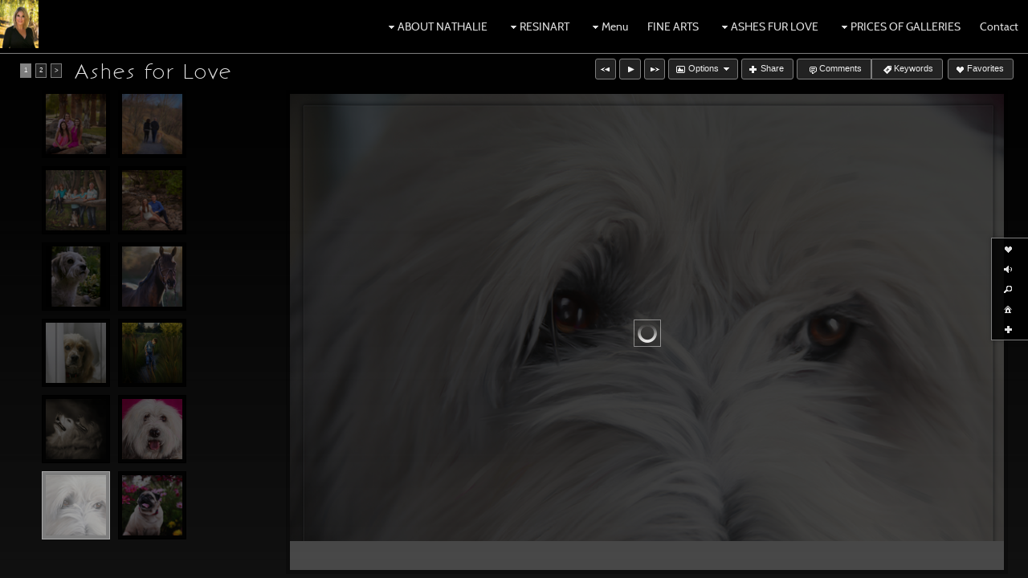

--- FILE ---
content_type: text/html
request_url: https://www.nathalieboisvert.com/mapV5/cf/v5gallery.cfc?method=galleryHasImages&galleryFriendlyName=ashes-for-love&galleryType=cat&customerID=0&_=1768979412253
body_size: 125
content:
{"galleryExists":1,"hasAccess":1,"count":1,"galleryLayoutType":"inner","isPrivate":0,"galleryName":"Ashes for Love"}

--- FILE ---
content_type: text/html; charset=UTF-8
request_url: https://www.nathalieboisvert.com/mapV5/v5plugins/f_galleries/gallery1_1.cfm
body_size: 1553
content:


<!--[if IE 7]>
<style type="text/css">
#gallery_thumb_container li { display: inline-block; }
</style>
<![endif]--> 



<div id="gallery_inner_wrapper" class="gallery_cat gallery_inner thumbs_left gallerythumbs_left gallerythumbs_square gallerythumbs_75">
 
    <div id="gallery_container"> 
        <div id="gallery_controls">
            
            <div id="IV_nav_holder"><div id="IV_nav_container"></div></div>
            
            <div id="gallery_thumb_nav">
                 
                <div id="gallery_pagination"></div> 
                
                <div id="gallery_title">Ashes for Love</div>
            </div>
        </div>
        
		
		
		
		
         
        <div id="gallery_big_wrapper">
            <div id="gallery_big_loading" ></div>
            <div id="gallery_big_container">
                <div id="gallery_big">
                    <div id="gallery_big_cover"></div>
                    <div class="watermark ie6fix watermark_bar watermark_bottom" id="big_watermark" style="background-color: #FFFFFF;"><span class="watermark_text" style="color: #ffffff;">&copy;NATHALIE BOISVERT IMAGE ARTIST</span></div> 
                    	<img id="gallery_big_img" src="/mapV5/assets/images/no-stealing.gif" border="0" />
                    
                </div>
                <div id="gallery_big_content" class="gallery_content"><div class="gallery_image_title"></div><div class="gallery_image_desc"></div></div>
            </div>
        </div>
        
                                            
        <div id="gallery_thumb_wrapper">
            <ul id="gallery_thumb_container" class="noscript"> 	
                
                <li class="gallery_thumb_item thumbsize_75"> 
                	
	                    	<div class="gallery_thumb_holder"><a class="gallery_thumb" name="" href="" title=""><span class="gallery_thumb_cover"></span><img src="" /></a></div>
	                    
                </li>				   
            </ul>
        </div>
        <div style="clear: both;"></div>
    </div>
</div>


<script type="text/javascript">
 //   GO = new Object(); //this is the gallery Object. It will hold all info pertaining to gallery - used on load and resizing page
	GO = new Object();
GO["galleryid"] = 1556142;
GO["galleryhideslideshow"] = -1;
GO["galleryisprivate"] = 0;
GO["gallerybigsize"] = "three_fourth";
GO["galleryshowimagename"] = -1;
GO["gallerythumbshape"] = "square";
GO["doctitle"] = "Maggie_painting_low :: Ashes for Love :: www.nathalieboisvert.com";
GO["galleryhasimagename"] = -1;
GO["gallerythumbsize"] = 75;
GO["metakeys"] = "";
GO["gallerytotal"] = 19;
GO["galleryname"] = "Ashes for Love";
GO["gallerytype"] = "inner";
GO["gallerybigframeeffect"] = "none";
GO["gallerybigeffect"] = "fade";
GO["gallerybigeffectspeed"] = 400;
GO["galleryshowcaption"] = -1;
GO["gallerythumbrolleffect"] = "opacity";
GO["gallerythumbframestyle"] = "1.1";
GO["gallerythumbeffect"] = "none";
GO["gallerybigframestyle"] = "default";
GO["metadesc"] = "";
GO["galleryfriendlyname"] = "ashes-for-love";
GO["galleryhascaption"] = -1;
GO["metatitle"] = "Maggie_painting_low";
GO["gallerybigautoslideshow"] = -1;
GO["gallerybigslideshowspeed"] = 5000;
GO["gallerythumblayoutpos"] = "left";
;
//	GO.SO = new Object();  //this will be the container for all data coming from the server  SO
	GO.SO = new Object();
GO.SO["endidx"] = 19;
GO.SO["galleryid"] = 1556142;
GO.SO["imageposition"] = 11;
GO.SO["imagepricing"] = "none";
GO.SO["imagename"] = "";
GO.SO["imagenumber"] = "";
GO.SO["imagefriendlyname"] = "maggie-painting-low";
GO.SO["galleryfriendlyname"] = "ashes-for-love";
GO.SO["recordsavail"] = "1";
GO.SO["gallerytotal"] = 19;
GO.SO["gallerytype"] = "cat";
GO.SO["galleryname"] = "Ashes for Love";
GO.SO["startidx"] = "1";
;
	
	v5.contentWeAreOn = "ashes-for-love"; //set this value to know what we are on
	var galID = 1556142;
	var galType = "cat";
	
	var slideshowInterval = null;
	if (galID != v5.contentId || galType != 'cat'){
		v5.contentId = galID;
		$(document).ready(function() {
			loadGallery();
		});
	}
	
	
		$('.imageNav-buttonset').show();
	
</script>


--- FILE ---
content_type: text/html; charset=UTF-8
request_url: https://www.nathalieboisvert.com/mapV5/v5plugins/f_galleries/gallery_content1_1.cfm
body_size: 2157
content:

   <li class="gallery_thumb_item thumbitem_75 thumbitem_square" id="gallery_thumb_item_1" data-pgal="Ashes for Love"> 
		<div class="gallery_thumb_holder" id="gallery_thumb_holder_1">
		<a class="gallery_thumb thumbsize_75 thumbshape_square" id="gallery_thumb_1" name="002_final_newcrop(1)" href="" title="002_final_newcrop(1) :: " rel="ashes-for-love">
		<span class="thumbsize_75 thumbshape_square gallery_thumb_cover gallery_thumb_cover none_75" id="gallery_thumb_cover_1"></span>
        <img src="https://images.redframe.com/nathalieboisvert2/iphoto/photos/thumbs_35717/thm002%5Ffinal%5Fnewcrop%281%29.jpg" alt="002_final_newcrop(1).jpg" title="Click to view 002_final_newcrop(1).jpg" id="gallery_thumb_image_1" class="gallery_thumb_image imgprotect_75 imgprotect_square" data-width="1200" data-height="800" />
		</a>
		</div>
	</li>

   <li class="gallery_thumb_item thumbitem_75 thumbitem_square" id="gallery_thumb_item_2" data-pgal="Ashes for Love"> 
		<div class="gallery_thumb_holder" id="gallery_thumb_holder_2">
		<a class="gallery_thumb thumbsize_75 thumbshape_square" id="gallery_thumb_2" name="Culomone_redofinal(1)" href="" title="Culomone_redofinal(1) :: " rel="ashes-for-love">
		<span class="thumbsize_75 thumbshape_square gallery_thumb_cover gallery_thumb_cover none_75" id="gallery_thumb_cover_2"></span>
        <img src="https://images.redframe.com/nathalieboisvert2/iphoto/photos/thumbs/thmCulomone%5Fredofinal%281%29.jpg" alt="Culomone_redofinal(1).jpg" title="Click to view Culomone_redofinal(1).jpg" id="gallery_thumb_image_2" class="gallery_thumb_image imgprotect_75 imgprotect_square" data-width="1200" data-height="800" />
		</a>
		</div>
	</li>

   <li class="gallery_thumb_item thumbitem_75 thumbitem_square" id="gallery_thumb_item_3" data-pgal="Ashes for Love"> 
		<div class="gallery_thumb_holder" id="gallery_thumb_holder_3">
		<a class="gallery_thumb thumbsize_75 thumbshape_square" id="gallery_thumb_3" name="Final30x20(1)" href="" title="Final30x20(1) :: " rel="ashes-for-love">
		<span class="thumbsize_75 thumbshape_square gallery_thumb_cover gallery_thumb_cover none_75" id="gallery_thumb_cover_3"></span>
        <img src="https://images.redframe.com/nathalieboisvert2/iphoto/photos/thumbs_35717/thmFinal30x20%281%29.jpg" alt="Final30x20(1).jpg" title="Click to view Final30x20(1).jpg" id="gallery_thumb_image_3" class="gallery_thumb_image imgprotect_75 imgprotect_square" data-width="1000" data-height="667" />
		</a>
		</div>
	</li>

   <li class="gallery_thumb_item thumbitem_75 thumbitem_square" id="gallery_thumb_item_4" data-pgal="Ashes for Love"> 
		<div class="gallery_thumb_holder" id="gallery_thumb_holder_4">
		<a class="gallery_thumb thumbsize_75 thumbshape_square" id="gallery_thumb_4" name="Fulton036_retcroppaint copy(1)" href="" title="Fulton036_retcroppaint copy(1) :: " rel="ashes-for-love">
		<span class="thumbsize_75 thumbshape_square gallery_thumb_cover gallery_thumb_cover none_75" id="gallery_thumb_cover_4"></span>
        <img src="https://images.redframe.com/nathalieboisvert2/iphoto/photos/thumbs/thmFulton036%5Fretcroppaint%20copy%281%29.jpg" alt="Fulton036_retcroppaint copy(1).jpg" title="Click to view Fulton036_retcroppaint copy(1).jpg" id="gallery_thumb_image_4" class="gallery_thumb_image imgprotect_75 imgprotect_square" data-width="1200" data-height="800" />
		</a>
		</div>
	</li>

   <li class="gallery_thumb_item thumbitem_75 thumbitem_square" id="gallery_thumb_item_5" data-pgal="Ashes for Love"> 
		<div class="gallery_thumb_holder" id="gallery_thumb_holder_5">
		<a class="gallery_thumb thumbsize_75 thumbshape_square" id="gallery_thumb_5" name="giuffre187 copy(1)" href="" title="giuffre187 copy(1) :: " rel="ashes-for-love">
		<span class="thumbsize_75 thumbshape_square gallery_thumb_cover gallery_thumb_cover none_75" id="gallery_thumb_cover_5"></span>
        <img src="https://images.redframe.com/nathalieboisvert2/iphoto/photos/thumbs/thmgiuffre187%20copy%281%29.jpg" alt="giuffre187 copy(1).jpg" title="Click to view giuffre187 copy(1).jpg" id="gallery_thumb_image_5" class="gallery_thumb_image imgprotect_75 imgprotect_square" data-width="854" data-height="1200" />
		</a>
		</div>
	</li>

   <li class="gallery_thumb_item thumbitem_75 thumbitem_square" id="gallery_thumb_item_6" data-pgal="Ashes for Love"> 
		<div class="gallery_thumb_holder" id="gallery_thumb_holder_6">
		<a class="gallery_thumb thumbsize_75 thumbshape_square" id="gallery_thumb_6" name="horse_final_16x20(1)" href="" title="horse_final_16x20(1) :: " rel="ashes-for-love">
		<span class="thumbsize_75 thumbshape_square gallery_thumb_cover gallery_thumb_cover none_75" id="gallery_thumb_cover_6"></span>
        <img src="https://images.redframe.com/nathalieboisvert2/iphoto/photos/thumbs/thmhorse%5Ffinal%5F16x20%281%29.jpg" alt="horse_final_16x20(1).jpg" title="Click to view horse_final_16x20(1).jpg" id="gallery_thumb_image_6" class="gallery_thumb_image imgprotect_75 imgprotect_square" data-width="960" data-height="1200" />
		</a>
		</div>
	</li>

   <li class="gallery_thumb_item thumbitem_75 thumbitem_square" id="gallery_thumb_item_7" data-pgal="Ashes for Love"> 
		<div class="gallery_thumb_holder" id="gallery_thumb_holder_7">
		<a class="gallery_thumb thumbsize_75 thumbshape_square" id="gallery_thumb_7" name="iMAC(1)" href="" title="iMAC(1) :: " rel="ashes-for-love">
		<span class="thumbsize_75 thumbshape_square gallery_thumb_cover gallery_thumb_cover none_75" id="gallery_thumb_cover_7"></span>
        <img src="https://images.redframe.com/nathalieboisvert2/iphoto/photos/thumbs/thmiMAC%281%29.jpg" alt="iMAC(1).jpg" title="Click to view iMAC(1).jpg" id="gallery_thumb_image_7" class="gallery_thumb_image imgprotect_75 imgprotect_square" data-width="333" data-height="500" />
		</a>
		</div>
	</li>

   <li class="gallery_thumb_item thumbitem_75 thumbitem_square" id="gallery_thumb_item_8" data-pgal="Ashes for Love"> 
		<div class="gallery_thumb_holder" id="gallery_thumb_holder_8">
		<a class="gallery_thumb thumbsize_75 thumbshape_square" id="gallery_thumb_8" name="Kolasarfortrudy(1)" href="" title="Kolasarfortrudy(1) :: " rel="ashes-for-love">
		<span class="thumbsize_75 thumbshape_square gallery_thumb_cover gallery_thumb_cover none_75" id="gallery_thumb_cover_8"></span>
        <img src="https://images.redframe.com/nathalieboisvert2/iphoto/photos/thumbs/thmKolasarfortrudy%281%29.jpg" alt="Kolasarfortrudy(1).jpg" title="Click to view Kolasarfortrudy(1).jpg" id="gallery_thumb_image_8" class="gallery_thumb_image imgprotect_75 imgprotect_square" data-width="500" data-height="500" />
		</a>
		</div>
	</li>

   <li class="gallery_thumb_item thumbitem_75 thumbitem_square" id="gallery_thumb_item_9" data-pgal="Ashes for Love"> 
		<div class="gallery_thumb_holder" id="gallery_thumb_holder_9">
		<a class="gallery_thumb thumbsize_75 thumbshape_square" id="gallery_thumb_9" name="Langis Pooches-002(1)" href="" title="Langis Pooches-002(1) :: " rel="ashes-for-love">
		<span class="thumbsize_75 thumbshape_square gallery_thumb_cover gallery_thumb_cover none_75" id="gallery_thumb_cover_9"></span>
        <img src="https://images.redframe.com/nathalieboisvert2/iphoto/photos/thumbs/thmLangis%20Pooches%2D002%281%29.jpg" alt="Langis Pooches-002(1).jpg" title="Click to view Langis Pooches-002(1).jpg" id="gallery_thumb_image_9" class="gallery_thumb_image imgprotect_75 imgprotect_square" data-width="1200" data-height="801" />
		</a>
		</div>
	</li>

   <li class="gallery_thumb_item thumbitem_75 thumbitem_square" id="gallery_thumb_item_10" data-pgal="Ashes for Love"> 
		<div class="gallery_thumb_holder" id="gallery_thumb_holder_10">
		<a class="gallery_thumb thumbsize_75 thumbshape_square" id="gallery_thumb_10" name="Maggie019_ret_paintlow" href="" title="Maggie019_ret_paintlow :: " rel="ashes-for-love">
		<span class="thumbsize_75 thumbshape_square gallery_thumb_cover gallery_thumb_cover none_75" id="gallery_thumb_cover_10"></span>
        <img src="https://images.redframe.com/nathalieboisvert2/iphoto/photos/thumbs/thmMaggie019%5Fret%5Fpaintlow.jpg" alt="Maggie019_ret_paintlow.jpg" title="Click to view Maggie019_ret_paintlow.jpg" id="gallery_thumb_image_10" class="gallery_thumb_image imgprotect_75 imgprotect_square" data-width="1200" data-height="900" />
		</a>
		</div>
	</li>

   <li class="gallery_thumb_item thumbitem_75 thumbitem_square" id="gallery_thumb_item_11" data-pgal="Ashes for Love"> 
		<div class="gallery_thumb_holder" id="gallery_thumb_holder_11">
		<a class="gallery_thumb thumbsize_75 thumbshape_square" id="gallery_thumb_11" name="Maggie_painting_low" href="" title="Maggie_painting_low :: " rel="ashes-for-love">
		<span class="thumbsize_75 thumbshape_square gallery_thumb_cover gallery_thumb_cover none_75" id="gallery_thumb_cover_11"></span>
        <img src="https://images.redframe.com/nathalieboisvert2/iphoto/photos/thumbs/thmMaggie%5Fpainting%5Flow.jpg" alt="Maggie_painting_low.jpg" title="Click to view Maggie_painting_low.jpg" id="gallery_thumb_image_11" class="gallery_thumb_image imgprotect_75 imgprotect_square" data-width="1000" data-height="667" />
		</a>
		</div>
	</li>

   <li class="gallery_thumb_item thumbitem_75 thumbitem_square" id="gallery_thumb_item_12" data-pgal="Ashes for Love"> 
		<div class="gallery_thumb_holder" id="gallery_thumb_holder_12">
		<a class="gallery_thumb thumbsize_75 thumbshape_square" id="gallery_thumb_12" name="Marshall_final_low" href="" title="Marshall_final_low :: " rel="ashes-for-love">
		<span class="thumbsize_75 thumbshape_square gallery_thumb_cover gallery_thumb_cover none_75" id="gallery_thumb_cover_12"></span>
        <img src="https://images.redframe.com/nathalieboisvert2/iphoto/photos/thumbs/thmMarshall%5Ffinal%5Flow.jpg" alt="Marshall_final_low.jpg" title="Click to view Marshall_final_low.jpg" id="gallery_thumb_image_12" class="gallery_thumb_image imgprotect_75 imgprotect_square" data-width="1100" data-height="733" />
		</a>
		</div>
	</li>

<script type="text/javascript">			
	
	GO.SO = new Object();
GO.SO["endidx"] = 12.0;
GO.SO["metadesc"] = "It is a high end photography and digital fine art. It is a personalized service custom for each client needs. Portrait, digital painting.\nChildren, couple and pets portraits are the most popular demand. ";
GO.SO["galleryfriendlyname"] = "ashes-for-love";
GO.SO["recordsavail"] = "12";
GO.SO["metatitle"] = "www.nathalieboisvert.com";
GO.SO["metakeys"] = "photographer Calgary,wedding photography, child portrait, dog, portrait,corporate portrait,engagement portrait nude portrait, boudoir, outdoor portrait, indoor portrait. Photo retouching, photo, photography, photographer,best photographer,digital art, fin";
GO.SO["gallerytotal"] = "19";
GO.SO["gallerytype"] = "cat";
GO.SO["galleryname"] = "Ashes for Love";
GO.SO["results"] = new Object();
GO.SO["results"]["obj12"] = new Object();
GO.SO["results"]["obj12"]["friendlyname"] = "marshall-final-low";
GO.SO["results"]["obj12"]["imagename"] = "Marshall_final_low.jpg";
GO.SO["results"]["obj12"]["imagenumber"] = "Marshall_final_low";
GO.SO["results"]["obj12"]["imageid"] = 125650072;
GO.SO["results"]["obj2"] = new Object();
GO.SO["results"]["obj2"]["friendlyname"] = "culomone-redofinal";
GO.SO["results"]["obj2"]["imagename"] = "Culomone_redofinal(1).jpg";
GO.SO["results"]["obj2"]["imagenumber"] = "Culomone_redofinal(1)";
GO.SO["results"]["obj2"]["imageid"] = 125650081;
GO.SO["results"]["obj1"] = new Object();
GO.SO["results"]["obj1"]["friendlyname"] = "002-final-newcrop-1";
GO.SO["results"]["obj1"]["imagename"] = "002_final_newcrop(1).jpg";
GO.SO["results"]["obj1"]["imagenumber"] = "002_final_newcrop(1)";
GO.SO["results"]["obj1"]["imageid"] = 125650080;
GO.SO["results"]["obj6"] = new Object();
GO.SO["results"]["obj6"]["friendlyname"] = "horse-final-16x20";
GO.SO["results"]["obj6"]["imagename"] = "horse_final_16x20(1).jpg";
GO.SO["results"]["obj6"]["imagenumber"] = "horse_final_16x20(1)";
GO.SO["results"]["obj6"]["imageid"] = 125650078;
GO.SO["results"]["obj5"] = new Object();
GO.SO["results"]["obj5"]["friendlyname"] = "giuffre187-copy-0f3dd";
GO.SO["results"]["obj5"]["imagename"] = "giuffre187 copy(1).jpg";
GO.SO["results"]["obj5"]["imagenumber"] = "giuffre187 copy(1)";
GO.SO["results"]["obj5"]["imageid"] = 125650070;
GO.SO["results"]["obj4"] = new Object();
GO.SO["results"]["obj4"]["friendlyname"] = "fulton036-retcroppaint-copy";
GO.SO["results"]["obj4"]["imagename"] = "Fulton036_retcroppaint copy(1).jpg";
GO.SO["results"]["obj4"]["imagenumber"] = "Fulton036_retcroppaint copy(1)";
GO.SO["results"]["obj4"]["imageid"] = 125650079;
GO.SO["results"]["obj3"] = new Object();
GO.SO["results"]["obj3"]["friendlyname"] = "final30x20-1";
GO.SO["results"]["obj3"]["imagename"] = "Final30x20(1).jpg";
GO.SO["results"]["obj3"]["imagenumber"] = "Final30x20(1)";
GO.SO["results"]["obj3"]["imageid"] = 125650077;
GO.SO["results"]["obj10"] = new Object();
GO.SO["results"]["obj10"]["friendlyname"] = "maggie019-ret-paintlow";
GO.SO["results"]["obj10"]["imagename"] = "Maggie019_ret_paintlow.jpg";
GO.SO["results"]["obj10"]["imagenumber"] = "Maggie019_ret_paintlow";
GO.SO["results"]["obj10"]["imageid"] = 125650073;
GO.SO["results"]["obj11"] = new Object();
GO.SO["results"]["obj11"]["friendlyname"] = "maggie-painting-low";
GO.SO["results"]["obj11"]["imagename"] = "Maggie_painting_low.jpg";
GO.SO["results"]["obj11"]["imagenumber"] = "Maggie_painting_low";
GO.SO["results"]["obj11"]["imageid"] = 125650071;
GO.SO["results"]["obj7"] = new Object();
GO.SO["results"]["obj7"]["friendlyname"] = "imac-33300";
GO.SO["results"]["obj7"]["imagename"] = "iMAC(1).jpg";
GO.SO["results"]["obj7"]["imagenumber"] = "iMAC(1)";
GO.SO["results"]["obj7"]["imageid"] = 125650086;
GO.SO["results"]["obj8"] = new Object();
GO.SO["results"]["obj8"]["friendlyname"] = "kolasarfortrudy-bd849";
GO.SO["results"]["obj8"]["imagename"] = "Kolasarfortrudy(1).jpg";
GO.SO["results"]["obj8"]["imagenumber"] = "Kolasarfortrudy(1)";
GO.SO["results"]["obj8"]["imageid"] = 125650082;
GO.SO["results"]["thehtml"] = "";
GO.SO["results"]["obj9"] = new Object();
GO.SO["results"]["obj9"]["friendlyname"] = "langis-pooches-002-0d11d";
GO.SO["results"]["obj9"]["imagename"] = "Langis Pooches-002(1).jpg";
GO.SO["results"]["obj9"]["imagenumber"] = "Langis Pooches-002(1)";
GO.SO["results"]["obj9"]["imageid"] = 125650069;
GO.SO["doctitle"] = "Ashes for Love :: www.nathalieboisvert.com";
GO.SO["startidx"] = 1.0;
; 
</script>


--- FILE ---
content_type: text/html
request_url: https://www.nathalieboisvert.com/mapV5/cf/v5gallery.cfc?method=getImageData&imageID=125650071&_=1768979413431
body_size: 388
content:
{"IMAGELARGEHORZ":1000,"FRIENDLYNAME":"maggie-painting-low","PATHMID":"https:\/\/images.redframe.com\/nathalieboisvert2\/iphoto\/photos\/images1\/prv","THMPATH":"https:\/\/images.redframe.com\/nathalieboisvert2\/iphoto\/photos\/thumbs\/thm","IMAGEMEDHORZ":800,"IMAGELARGEVERT":667,"IMAGEHORZ":110,"IMAGENAME":"Maggie_painting_low.jpg","IMAGEDESC":"","IMAGENUMBER":"Maggie_painting_low","IMAGEVERT":73,"PATH800":"https:\/\/images.redframe.com\/nathalieboisvert2\/800\/","DOCTITLE":"Maggie_painting_low :: www.nathalieboisvert.com","PRICINGTYPE":"none","IMAGEMEDVERT":534,"IMAGEID":125650071,"IMAGEPRVVERT":334,"PATHPRV":"https:\/\/images.redframe.com\/nathalieboisvert2\/iphoto\/photos\/preview\/prv","METADESC":"","IMAGEPRVHORZ":500,"METATITLE":"Maggie_painting_low","IMAGETITLE":"Maggie_painting_low.jpg","METAKEYS":"","PATH1000":"https:\/\/images.redframe.com\/nathalieboisvert2\/1000\/"}

--- FILE ---
content_type: text/javascript
request_url: https://www.nathalieboisvert.com/mapV5/includes/inc_js.cfm?a=11100959
body_size: 3278
content:


v5 = new Object(); 
v5.thePath = "/mapV5/";
v5.isLocal = 0;
v5.templateID = 1;
v5.themeID = 10;
v5.styleID = 141;
v5.siteInit = true;
v5.logoImg = "https://home.redframe.com/nathalieboisvert2/iphoto/photos/27prv_M8A3976_ret.jpg";
v5.cartVer = 3;
v5.isAA = 0;
v5.isKonami = 0;

v5.keywords = new Array();
v5.keywordsLoading = false;
v5.keywordsLoaded = false;
v5.popupOpen = false;

v5.contentTypeUp = null;
v5.contentId = 0;
v5.contentWeAreOn = null;
v5.companyName = "Nathalie Boisvert MPA Fine Art & Photography";
v5.domain = "http://nathalieboisvert.com";
v5.ifp3domain = "http://nathalieboisvert.ifp3.com";
v5.stagingdomain = "http://nathalieboisvert.ifp3.com";
v5.isStagingSite = 0;

v5.versionType = "V5";
v5.inDev = 0;
v5.inPreviewMode = 0;



v5.ifp3FBApp = 1009911982927652;
v5.redframeFBApp = 1348782528906263;
v5.clientFBApp = 0;

v5.gAnalytics = "";

v5.isIE = false;
v5.isIE6 = false;
v5.isIE7 = false;
v5.isIE8 = false;
v5.isIE9 = false;
v5.isIE10 = false;

v5.useMobileGallery = false;
v5.useMobileMenu = 0;
v5.isMobileDevice = 0;
v5.isBestMobileDevice = 0;
v5.mobileDeviceType = "none";

v5.isTabletDevice = 0;
v5.isAppleDevice = 0;
v5.isAndroidDevice = 0;

v5.homePageUrl = "home";
v5.contactPageUrl = "contact";
v5.downloadPageUrl = "download-dock";

v5.mobilePrvPage = v5.homePageUrl;
v5.mobileViewport = 0;
v5.mobileViewportWidth = 1010;

v5.loadingInIndex = true;
v5.pageTemplate = "/mapV5/v5plugins/f_pages/main/main_base.cfm";
v5.galleryThumbsTemplate = "/mapV5/v5plugins/f_galleries/gallery_content1_1.cfm";
v5.galleryTemplate = "/mapV5/v5plugins/f_galleries/gallery1_1.cfm";
v5.widgetTemplate = "/mapV5/v5widgets/widgets.cfm";
v5.lightboxTemplate = "/mapV5/v5plugins/f_lightbox/lightbox.cfm";
v5.lightboxThumbsTemplate = "/mapV5/v5plugins/f_lightbox/lb_content.cfm";
v5.mobileTemplate = "/mapV5/v5plugins/f_mobileGallery/mobilegallery_content.cfm";
v5.livTemplate = "/mapV5/v5plugins/f_largeImageViewer/liv_gallery_content.cfm";

v5.waterMark = '<div class="watermark ie6fix watermark_bar watermark_bottom" id="big_watermark" style="background-color: #FFFFFF;"><span class="watermark_text" style="color: #ffffff;">&copy;NATHALIE BOISVERT IMAGE ARTIST</span></div>';
v5.showLoadingBar = 1;

v5.headerLayoutType = 'native';
v5.headerAnimation = 'slide';
v5.headerLogoLayout = 'left';
v5.headerLogoResize = 1;
v5.headerLogoMinHeight = 60;
v5.headerMenuLayout = 'right';
v5.headerMenuAnimation = 'slide';
v5.headerHasIfp3Menu = 1;
v5.headerIfp3Layout = 'fixed';
v5.headerInit = true;
v5.headerTimeout = null;
headerTimeout = null;
v5.headerSideOpen = false;
v5.headerSideTimeout = null
v5.headerSideFadeTimeout = null;
v5.headerMinWidth = 0;
v5.headerMaxWidth = 0;

v5.footerPosition = 'native';
v5.footerColCount = 0;
v5.footerCol1 = '';
v5.footerCol2 = '';
v5.footerCol3 = '';
v5.footerCol4 = '';

v5.hasSidebar = 0;
v5.sidebarLayout = "none";
v5.sidebarWidth = "one_half";
v5.sidebarWidgets = "166611,166610,166618,166622,166625,166628";

v5.Meta = new Object();
v5.Meta.title = null;
v5.Meta.description = null;
v5.Meta.keywords = null;
v5.Meta.ogTitle = null
v5.Meta.ogUrl = null;
v5.Meta.ogImage = null;
v5.Meta.ogDescription = null;


v5.Layout = new Object();
v5.Layout.window = null;
v5.Layout.body = null;
v5.Layout.container = null;
v5.Layout.header_wrapper = null;
v5.Layout.header = null;
v5.Layout.m_f_wrapper = null;
v5.Layout.main_wrapper = null;
v5.Layout.gallery_wrapper = null;
v5.Layout.footer_wrapper = null;
v5.Layout.footer = null;
v5.Layout.IVnav_buttons = null;
v5.Layout.loadingMsg = null;
v5.Layout.loadingBar = null;
v5.Layout.loadingBar_perc = null;

v5.browser_w = 0;
v5.browser_h = 0;
v5.container_w = 0;
v5.container_h = 0;
v5.header_w = 0;
v5.header_h = 0;
v5.gallery_w = 0;
v5.gallery_h = 0;
v5.initHeaderWidth = 0;

v5.Gallery = new Object();
v5.Gallery.gallery_container = null;
v5.Gallery.gallery_pagination = null;
v5.Gallery.gallery_big_wrapper = null;
v5.Gallery.gallery_big_loading = null;
v5.Gallery.gallery_big_container = null;
v5.Gallery.gallery_big_content = null;
v5.Gallery.gallery_big_title = null;
v5.Gallery.gallery_big_desc = null;
v5.Gallery.gallery_big_img = null;
v5.Gallery.gallery_thumb_wrapper = null;
v5.Gallery.gallery_thumb_container = null;
v5.Gallery.gallery_thumb_nav = null;

v5.Mobile = new Object();
v5.Liv = new Object();

v5.Page = new Object();
v5.Page.pageBuffer = new Array();
v5.Page.pageList = "home,about-fine-art-price,contact,about-portrait-price,about-me,my-achievements,generosity-toward-others,the-alzheimer-society,ashes-fur-love,resinart,booking-cancellation-policy,about-resinart-price,delivery-window,certificate-of-authenticity-coa,white-glove-installation,consultation-request,collector-inquiry-form";
v5.Page.pageDimensions = new Array();
v5.Page.pageBufferInit = false;

v5.Page.main = null;
v5.Page.main_content_inner = null;
v5.Page.main_content = null;
v5.Page.page_content = null;
v5.Page.sidebar_wrapper = null;
v5.Page.sidebar = null;
v5.Page.layout_timeout = null;
v5.Page.center_timeout = null;
v5.Page.load_timeout = null;
v5.Page.layout_timeout_int = 1;
v5.Page.center_timeout_int = 1;
v5.Page.load_timeout_int = 0;

v5.showcaseList = new Array();
v5.showcaseIntervals = new Array();
v5.showcasePlayFunctions = new Array();

v5.main_w = 0;
v5.main_content_width = 0;
v5.sidebar_width = 0;
v5.main_content_widthclass = '';
v5.sidebar_widthclass = '';
v5.sidebar_layout = '';

v5.Search = new Object();
v5.Search.search_button = null;
v5.Search.search_autocomplete = null;
v5.Search.search_input = null;

v5.Share = new Object();
v5.Share.share_div = null;
v5.Share.share_list = null;
v5.Share.share_form = null;

v5.Share.url = null;
v5.Share.name = null;
v5.Share.caption = null;
v5.Share.description = null;
v5.Share.picture = null;


v5.Share.fbImage = '';

v5.Share.fbDesc = '';


v5.xtraNavObj= new Object();
v5.xtraNavObj.hasSignIn = true ;  
v5.xtraNavObj.hasMusic = true ;  
v5.xtraNavObj.hasCart = false ;  
v5.xtraNavObj.hasSearch = true ;  	
v5.xtraNavObj.hasSharing = true ;  	
v5.xtraNavObj.hasFavorites = true ;
v5.xtraNavObj.hasDownloadDock = false;
v5.xtraNavObj.downloadDockPos = "none";

v5.SignedInObj= new Object();

v5.SignedInObj.isSignedIn = false; 

v5.SignedInObj.LBneedToLoad = true; 
v5.SignedInObj.CustomerID = 0;
v5.SignedInObj.FirstName = "";
v5.SignedInObj.LastName = "";


v5.LBOBJ = new Object();
v5.LBOBJ.viewingLBLarge = false; 
v5.LBOBJ.slideshowPlaying = false; 
v5.LBOBJ.showPreviewImageName = false ;
v5.LBOBJ.showPreviewCaptions =  false ;
v5.LBOBJ.LBArea = null;


v5.IVOBJ = new Object();
v5.IVOBJ.hasImageName = true ;
v5.IVOBJ.showPreviewImageName = false ;
v5.IVOBJ.imageNameShowing = v5.IVOBJ.showPreviewImageName;
v5.IVOBJ.hasCaption =  true ;
v5.IVOBJ.showPreviewCaptions =  false ;
v5.IVOBJ.imageCaptionShowing = v5.IVOBJ.showPreviewCaptions;
v5.IVOBJ.hasImageSharing = true;  
v5.IVOBJ.hasComments =  true ;
v5.IVOBJ.hasKeywords =  true ;
v5.IVOBJ.hasImageInfo = false ;  //boolean - default true 
v5.IVOBJ.hasSlideShow =  true ;
v5.IVOBJ.slideshowAuto =  true ;
v5.IVOBJ.slideshowPlaying = false;


v5.IVOBJ.imageName = "123" ;  
v5.IVOBJ.imageFriendlyName = "123";
v5.IVOBJ.imageParentGallery = '';
v5.IVOBJ.imagePricingType = '';

v5.IVOBJ.currentPane = "";
v5.IVOBJ.IVtabComLVI = ""; 
v5.IVOBJ.IVtabKeyLVI = "";
v5.IVOBJ.IVtabInfLVI = "";
v5.IVOBJ.IVtabInView = ""; 

v5.IVOBJ.slideShowPlaying = false; 
v5.IVOBJ.initThisImageComments = false ;   
v5.IVOBJ.numOfCommentsPages = 0; 
v5.IVOBJ.numCommentsPerPage = 0; 
v5.IVOBJ.loadAndPassToLB = false;


v5.animation = new Object();
v5.animation.headerAnim = null;
v5.animation.page2pageAnim = null;
v5.animation.page2galAnim = null;
v5.animation.gal2galAnim = null
v5.animation.gal2pageAnim = null;

v5.animateEditPanal = 0;

v5.BKG = new Object();
v5.BKG.images = new Array();
v5.BKG.isInit = false;

v5.BKG.bkgType = 'image';
v5.BKG.bkgColor = '000000';
v5.BKG.bkgGradient1 = '000000';
v5.BKG.bkgGradient2 = '383838';
v5.BKG.bkgImage = '97.jpg';
v5.BKG.bkgOverlay = '';
v5.BKG.bkgEffect = '';
v5.BKG.bkgHorizontal = 'center';
v5.BKG.bkgVertical = 'top';
v5.BKG.bkgRepeat = 'no-repeat';
v5.BKG.bkgFixed = true;
v5.BKG.bkgScale = true;
v5.BKG.bkgIsInclude = true;

v5.BKG.bkgSlideShowOn = true;
v5.BKG.bkgInterval = 15000;
v5.BKG.bkgAnimation = "fade";
v5.BKG.bkgAnimationSpeed = 2000;
v5.BKG.bkgRunInGallery = false; 



v5.BKG.imgPath1920 = 1910;
v5.BKG.valign = "center";
v5.BKG.useParallax = false;
v5.BKG.images1920 = new Array();

	

v5.BKG.images.push("https://home.redframe.com/nathalieboisvert2/iphoto/photos/images2/110/LestroisMarineslow3.jpg");
v5.BKG.images1920.push(false);
        

v5.BKG.images.push("https://home.redframe.com/nathalieboisvert2/iphoto/photos/images2/110/Vassiosfinalsat18x24low.jpg");
v5.BKG.images1920.push(false);
        

v5.BKG.images.push("https://home.redframe.com/nathalieboisvert2/iphoto/photos/images2/110/Angellow3.jpg");
v5.BKG.images1920.push(false);
        

v5.BKG.images.push("https://home.redframe.com/nathalieboisvert2/iphoto/photos/images2/110/Maggie019ret30X40CROP2.jpg");
v5.BKG.images1920.push(false);
        

v5.BKG.images.push("https://home.redframe.com/nathalieboisvert2/iphoto/photos/images2/110/Levitt135pontrouille.jpg");
v5.BKG.images1920.push(false);
        

v5.BKG.images.push("https://home.redframe.com/nathalieboisvert2/iphoto/photos/images2/110/Meduzalow3.jpg");
v5.BKG.images1920.push(false);
        

v5.BKG.images.push("https://home.redframe.com/nathalieboisvert2/iphoto/photos/images2/110/Aguirre043ret.jpg");
v5.BKG.images1920.push(false);
        

v5.BKG.images.push("https://home.redframe.com/nathalieboisvert2/iphoto/photos/images2/110/Campbell018ret22.jpg");
v5.BKG.images1920.push(false);
        

v5.BKG.images.push("https://home.redframe.com/nathalieboisvert2/iphoto/photos/images2/110/Selton019retcrop.jpg");
v5.BKG.images1920.push(false);
        

v5.BKG.images.push("https://home.redframe.com/nathalieboisvert2/iphoto/photos/images2/110/Pixa167copy.jpg");
v5.BKG.images1920.push(false);
        

v5.BKG.images.push("https://home.redframe.com/nathalieboisvert2/iphoto/photos/images2/110/Myfev.jpg");
v5.BKG.images1920.push(false);
        

v5.BKG.images.push("https://home.redframe.com/nathalieboisvert2/iphoto/photos/images2/110/DeCourseyfinal.jpg");
v5.BKG.images1920.push(false);
        

v5.BKG.images.push("https://home.redframe.com/nathalieboisvert2/iphoto/photos/images2/110/Halliwell233copy.jpg");
v5.BKG.images1920.push(false);
        

v5.BKG.images.push("https://home.redframe.com/nathalieboisvert2/iphoto/photos/images2/110/RR135rret.jpg");
v5.BKG.images1920.push(false);
        

v5.BKG.images.push("https://home.redframe.com/nathalieboisvert2/iphoto/photos/images2/110/RR375ret.jpg");
v5.BKG.images1920.push(false);
        

v5.BKG.images.push("https://home.redframe.com/nathalieboisvert2/iphoto/photos/images2/110/Palmer2016035low.jpg");
v5.BKG.images1920.push(false);
        

v5.BKG.images.push("https://home.redframe.com/nathalieboisvert2/iphoto/photos/images2/110/NancyTrayson.jpg");
v5.BKG.images1920.push(false);
        

v5.BKG.images.push("https://home.redframe.com/nathalieboisvert2/iphoto/photos/images2/110/Faucett037ret.jpg");
v5.BKG.images1920.push(false);
        

v5.BKG.images.push("https://home.redframe.com/nathalieboisvert2/iphoto/photos/images2/110/IMG3638ret.jpg");
v5.BKG.images1920.push(false);
        

v5.BKG.images.push("https://home.redframe.com/nathalieboisvert2/iphoto/photos/images2/110/wainwright289ret.jpg");
v5.BKG.images1920.push(false);
        
v5.BKG.bkgSlideshowTimeout = null;
v5.BKG.bkgTimeoutLastListen = 0;
v5.BKG.bkgMovementListeners = null;


